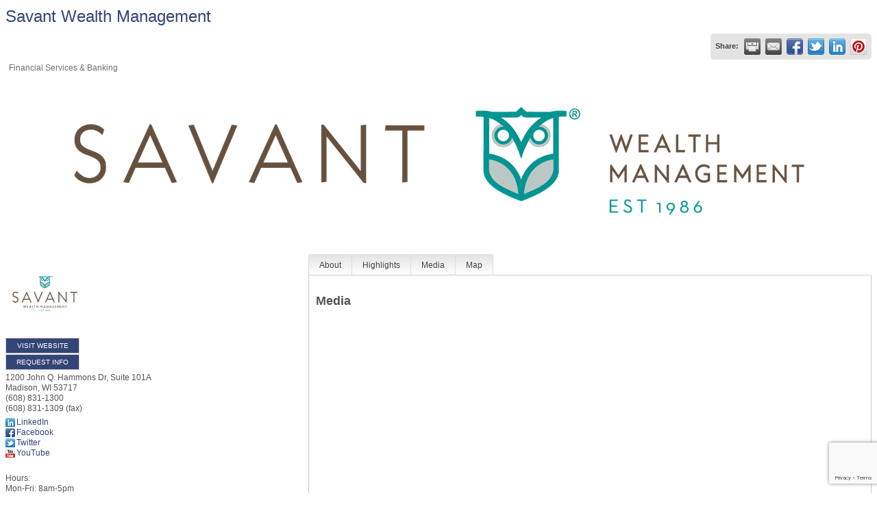

--- FILE ---
content_type: text/html; charset=utf-8
request_url: http://member.greatermadisonchamber.com/list/member/savant-wealth-management-9624
body_size: 8225
content:

<!DOCTYPE html>
<html>
<!--
Request for http://greatermadisonchamber.com/business-directory/member-page/?fetch=cm failed at 4:42 PM 1/22/2026
ERROR: 301 Moved Permanently
Request Headers:
  x-localrequest=1
  User-Agent=Mozilla/5.0 (Windows NT 10.0; Win64; x64) AppleWebKit/537.36 (KHTML, like Gecko) Chrome/107.0.0.0 Safari/537.36
-->
<head>
<!-- start injected HTML (CCID=1220) -->
<!-- page template: http://greatermadisonchamber.com/business-directory/member-page/?fetch=cm -->
<title>Savant Wealth Management | Financial Services & Banking</title>
<base href="http://greatermadisonchamber.com/" />
<meta name="keywords" content="investment wealth transfer financial estate planning trust retirement tax services consulting accounting finance finances 401k 401(k) Asset Management Benefits Business Group Benefits net worth Profit Sharing invest investing evidence markets taxes RIA firm family office service payroll assets preparation advisor fee-only" />
<meta name="description" content="Savant Wealth Management | Financial Services &amp; Banking" />
<link href="https://member.greatermadisonchamber.com/integration/customerdefinedcss?_=O3IC8A2" rel="stylesheet" type="text/css" />
<!-- link for rss not inserted -->
<link rel="canonical" href="https://members.madisonbiz.com/list/member/savant-wealth-management-9624" />
<!-- end injected HTML -->

    <script type="text/javascript" src="https://code.jquery.com/jquery-3.7.1.min.js"></script>
    <script type="text/javascript" src="https://code.jquery.com/ui/1.13.2/jquery-ui.min.js"></script>
    <script type="text/javascript" src="https://ajax.aspnetcdn.com/ajax/globalize/0.1.1/globalize.min.js"></script>
    <script type="text/javascript" src="https://ajax.aspnetcdn.com/ajax/globalize/0.1.1/cultures/globalize.culture.en-US.js"></script>
    <script type="text/javascript">
        var MNI = MNI || {};
        MNI.CurrentCulture = 'en-US';
        MNI.CultureDateFormat = 'M/d/yyyy';
        MNI.BaseUrl = 'https://member.greatermadisonchamber.com';
        MNI.jQuery = jQuery.noConflict(true);
        MNI.Page = {
            Domain: 'member.greatermadisonchamber.com',
            Context: 299,
            Category: null,
            Member: 9624,
            MemberPagePopup: false
        };
    </script>


    <script src="https://www.google.com/recaptcha/enterprise.js?render=6LfI_T8rAAAAAMkWHrLP_GfSf3tLy9tKa839wcWa" async defer></script>
    <script>

        const SITE_KEY = '6LfI_T8rAAAAAMkWHrLP_GfSf3tLy9tKa839wcWa';

        // Repeatedly check if grecaptcha has been loaded, and call the callback once it's available
        function waitForGrecaptcha(callback, retries = 10, interval = 1000) {
            if (typeof grecaptcha !== 'undefined' && grecaptcha.enterprise.execute) {
                callback();
            } else if (retries > 0) { 
                setTimeout(() => {
                    waitForGrecaptcha(callback, retries - 1, interval);
                }, interval);
            } else {
                console.error("grecaptcha is not available after multiple attempts");
            }
        }

        // Generates a reCAPTCHA v3 token using grecaptcha.enterprise and injects it into the given form.
        // If the token input doesn't exist, it creates one. Then it executes the callback with the token.
        function setReCaptchaToken(formElement, callback, action = 'submit') {
            grecaptcha.enterprise.ready(function () {
                grecaptcha.enterprise.execute(SITE_KEY, { action: action }).then(function (token) {

                    MNI.jQuery(function ($) {
                        let input = $(formElement).find("input[name='g-recaptcha-v3']");

                        if (input.length === 0) {
                            input = $('<input>', {
                                type: 'hidden',
                                name: 'g-recaptcha-v3',
                                value: token
                            });
                            $(formElement).append(input);
                        }
                        else
                            $(input).val(token);

                        if (typeof callback === 'function') callback(token);
                    })

                });
            });
        }

    </script>




<script src="https://member.greatermadisonchamber.com/Content/bundles/MNI?v=34V3-w6z5bLW9Yl7pjO3C5tja0TdKeHFrpRQ0eCPbz81"></script>
    <link rel="stylesheet" href="https://code.jquery.com/ui/1.13.2/themes/base/jquery-ui.css" type="text/css" media="all" />

        <script type="text/javascript" src="https://ajax.googleapis.com/ajax/libs/swfobject/2.1/swfobject.js"></script>
    <script type="text/javascript">
        MNI.Page.MemberFilter = 'list';
        MNI.jQuery(function ($) {
            MNI.Plugins.Tabs.Init('#mn-member-tab-content-container');
            MNI.Plugins.Tabs.InitExternal('#mn-content a.externalTab');

            $('#mn-directory-contactmember').click(function() {
                $('#mn-directory-contactform').submit();
            });

            $('.mn-directory-contactrep').click(function() {
                var id = $(this).attr('repid')
                $('#contactform-repid').val(id);
                $('#mn-directory-contactform').submit();
            });


            $('#mn-member-tab-content-container #media').one('mn-tab-active', function () {
                $('#mn-gallery').mediaSlider({
                    slideshow: false,
                    delay: window['MNI_Member_Gallery_Delay'],
                    rate: window['MNI_Member_Gallery_Rate']
                });
            });

            

            function loadMapsJS() {
                try {
                    var gmScriptElement = document.createElement("script");
                    gmScriptElement.type = "application/javascript";
                    gmScriptElement.src = "https://maps.googleapis.com/maps/api/js?v=3&key=AIzaSyAACLyaFddZFsbbsMCsSY4lq7g6N4ycArE";
                    document.body.appendChild(gmScriptElement);

                    var mniScriptElement = document.createElement("script");
                    mniScriptElement.type = "application/javascript";
                    mniScriptElement.src = "https://member.greatermadisonchamber.com/Content/Script/MNI.MemberMap.js";
                    document.body.appendChild(mniScriptElement);
                } catch (err) {
                }
            }

            function runMapInit() {
                MNIMemberMap.AutoComplete.Init('#mn-search-keyword :input', { path: '/list/find' });
                MNIMemberMap.Map.Init(9624, {
                    mapSelector: '#mn-maps-container',
                    listSelector: '#mn-maps-list ul',
                    resultSelector: '#mn-maps-result',
                    submitSelector: '#mn-search-submit :button',
                    radiusSelector: '#mn-search-radius :input'
                });
            }

            function initMapASAP() {
                MNI.jQuery('.MNIdynamicMapControls').show();
                var checkIters = 0;
                var mapObjectExist = setInterval(function () {
                    if ((MNIMemberMap !== "undefined") && (typeof google !== "undefined")) {
                        clearInterval(mapObjectExist);
                        runMapInit();
                    } else {
                        checkIters++;
                        if (checkIters > 100) {
                            clearInterval(mapObjectExist);
                        }
                    }
                }, 100);
            }

            var mapLoaded = false;
            function initMapTab() {
                if (!mapLoaded) {
                                        
                                            var embedMapHtml = "<iframe frameborder='0' style='border:0' width='100%' height='100%' src = 'https://www.google.com/maps/embed/v1/place?key=AIzaSyAACLyaFddZFsbbsMCsSY4lq7g6N4ycArE&q=1200+John+Q.+Hammons+Dr,+Suite+101A+Madison+WI+53717'></iframe >";
                                            MNI.jQuery("#mn-maps-container").append(embedMapHtml);
                                        

                }
                mapLoaded = true;
            }

            MNI.jQuery('.MNIdynamicMapControls').hide();
            
                
                    $("#mn-tab-map").click(function () { MNI.jQuery('#mn-member-tab-content-container #map').one('mn-tab-active', initMapTab()); });
                


            var tabContainer = '#mn-member-tab-content-container';

            // Set the active tab to the URL hash, if one is present.
            var activeTab = $(window.location.hash, tabContainer);

                
                if (window.location.hash == "#map") {
                    MNI.jQuery('#mn-member-tab-content-container #map').one('mn-tab-active', initMapTab());
                }
                
            if (!activeTab.length)
                activeTab = $('.mn-tabs-content .mn-active', tabContainer);

            activeTab.eq(0).trigger('mn-tab-active');
            
        });
    </script>


<meta property='og:url' content='https://member.greatermadisonchamber.com/list/member/savant-wealth-management-9624' />
<meta property='og:title' content='Savant Wealth Management' />
<meta property='og:description' content='Savant Wealth Management is an independent, fee-only wealth management firm providing comprehensive financial advice and services to individuals, families, and businesses across the nation.' />
<meta property='og:image' content='https://chambermaster.blob.core.windows.net/images/customers/1220/members/9624/logos/MEMBER_LOGO/Savant_Logo_(R)_Stack-WM-1986-CS.png' />


</head>
<body>
    <div id="mn-content" class="mn-content">
                   







    <div id="fb-root"></div>
    <script>(function(d, s, id) {
        var js, fjs = d.getElementsByTagName(s)[0];
        if (d.getElementById(id)) return;
        js = d.createElement(s); js.id = id;
        js.src = "//connect.facebook.net/en_US/all.js#xfbml=1";
        fjs.parentNode.insertBefore(js, fjs);
    }(document, 'script', 'facebook-jssdk'));</script>

<div id="mn-member-results-member" itemscope="itemscope" itemtype="http://schema.org/LocalBusiness" class="mn-module-content">
    <div id="mn-resultscontainer">
        
                <div id="mn-pagetitle" class="mn-member-title">
            <h1 itemprop="name">Savant Wealth Management</h1>
        </div>
        


<div class="mn-banner mn-banner-premier"><div id="mn-banner"><noscript><iframe src="https://member.greatermadisonchamber.com/sponsors/adsframe?context=299&amp;memid=9624&amp;maxWidth=480&amp;maxHeight=60&amp;max=1&amp;rotate=False" width="480" height="60" scrolling="no" frameborder="0" allowtransparency="true" marginwidth="0" marginheight="0"></iframe></noscript></div></div>
<script type="text/javascript">
    var _mnisq=_mnisq||[];
    _mnisq.push(["domain","member.greatermadisonchamber.com"],["context",299],["member",9624],["max",5],["rotate",1],["maxWidth",480],["maxHeight",60],["create","mn-banner"]);
    (function(b,d,a,c){b.getElementById(d)||(c=b.getElementsByTagName(a)[0],a=b.createElement(a),a.type="text/javascript",a.async=!0,a.src="https://member.greatermadisonchamber.com/Content/Script/Ads.min.js",c.parentNode.insertBefore(a,c))})(document,"mni-ads-script","script");
</script>
                    <div class="mn-actions mn-actions-share">
                <ul class="mn-share mn-details-share">
                    <li class="mn-sharelabel">Share:</li>
                    <li class="mn-shareprint"><a href="https://member.greatermadisonchamber.com/list/member/savant-wealth-management-9624?rendermode=print" title="Print this page" rel="nofollow" onclick="return!MNI.Window.Print(this)" target="_blank">&nbsp;</a></li>
                    <li class="mn-shareemail"><a href="javascript:MNI.Dialog.ContactFriend('member',9624)" title="Share by Email">&nbsp;</a></li>
                    <li class="mn-sharefacebook"><a href="https://www.facebook.com/sharer.php?u=https%3a%2f%2fmember.greatermadisonchamber.com%2flist%2fmember%2fsavant-wealth-management-9624&amp;p[title]=Savant+Wealth+Management" title="Share on Facebook">&nbsp;</a></li>
                    <li class="mn-sharetwitter"><a href="https://www.twitter.com/share?url=https://member.greatermadisonchamber.com/list/member/savant-wealth-management-9624&amp;text=Savant+Wealth+Management" title="Share on Twitter">&nbsp;</a></li>
                    <li class="mn-sharelinkedin"><a href="https://www.linkedin.com/shareArticle?mini=true&amp;url=https%3a%2f%2fmember.greatermadisonchamber.com%2flist%2fmember%2fsavant-wealth-management-9624&amp;title=Savant+Wealth+Management" title="Share on LinkedIn">&nbsp;</a></li>
                        <li class="mn-sharepinterest"><a href="https://pinterest.com/pin/create/button/?url=https%3a%2f%2fmember.greatermadisonchamber.com%2flist%2fmember%2fsavant-wealth-management-9624&amp;media=https%3a%2f%2fchambermaster.blob.core.windows.net%2fimages%2fcustomers%2f1220%2fmembers%2f9624%2flogos%2fMEMBER_LOGO%2fSavant_Logo_(R)_Stack-WM-1986-CS.png&amp;description=Savant+Wealth+Management+is+an+independent%2c+fee-only+wealth+management+firm+providing+comprehensive+financial+advice+and+services+to+individuals%2c+families%2c+and+businesses+across+the+nation.+We+are+committed+to+helping+our+clients+pursue+peace+of+mind+through+the+collective+insight%2c+wisdom%2c+and+perspective+that+we+offer.+That%e2%80%99s+Wise+Counsel+by+your+side." title="Share on Pinterest">&nbsp;</a></li>
                </ul>
            </div>
                <div id="mn-member-facebooklike" class="fb-like" data-href="https://www.facebook.com/SavantWealthManagement" data-send="false" data-layout="button_count" data-width="130" data-show-faces="false" data-action="recommend"></div>
        <div class="mn-member-cat-container">
            <ul class="mn-member-cats">
                <li>Financial Services &amp; Banking</li>
            </ul>
        </div>
        <div class="mn-clear"></div>
            <div class="mn-member-headerimage">
                <img src="https://chambermaster.blob.core.windows.net/images/customers/1220/members/9624/logos/MEMBER_PAGE_HEADER/Savant_Logo_(R)_WM-1986-CS_(2).png" alt="" />
            </div>
        <div class="mn-member-details">
            <div class="mn-member-sidebar">
                <div id="mn-member-general" class="mn-section">
                    <div class="mn-section-content">
						<div class="mn-member-logo">
							<a href="http://www.savantwealth.com" onclick="MNI.Hit.MemberWebsite(9624)" target="_blank"><img src="https://chambermaster.blob.core.windows.net/images/customers/1220/members/9624/logos/MEMBER_LOGO/Savant_Logo_(R)_Stack-WM-1986-CS.png" alt="Savant Wealth Management" itemprop="image"/></a> 
						</div>
                        <div class="mn-memberinfo-block-actions">
                            <ul>
                                <li id="mn-memberinfo-block-website"><a itemprop="url" href="http://www.savantwealth.com" class="mn-print-url" onclick="MNI.Hit.MemberWebsite(9624)" title="Visit the website of Savant Wealth Management" target="_blank">Visit Website</a></li>
                                                                                                                        <li id="mn-memberinfo-block-requestinfo"><a id="mn-directory-contactmember" href="javascript:void(0)">Request Info</a></li>
                                                                                    </ul>
                        </div>
						<div itemprop="address" itemscope="itemscope" itemtype="http://schema.org/PostalAddress" class="mn-member-basicinfo">
							<div itemprop="streetAddress" class="mn-address1">1200 John Q. Hammons Dr, Suite 101A</div>
<div itemprop="citystatezip" class="mn-citystatezip"><span itemprop="addressLocality" class="mn-cityspan">Madison</span><span class="mn-commaspan">, </span><span itemprop="addressRegion" class="mn-stspan">WI</span> <span itemprop="postalCode" class="mn-zipspan">53717</span></div>

							<div itemprop="telephone" class="mn-member-phone1">(608) 831-1300</div>
							<div itemprop="telephone" class="mn-member-phone2"></div>
                            <div itemprop="faxNumber" class="mn-member-fax">(608) 831-1309 (fax)</div>
                            						</div>
                        <div id="mn-memberinfo-block-socialnetworks">
                            <ul>
                                <li class="mn-social-linkedin"><a href="https://www.linkedin.com/company/savant-wealth-management " class="mn-print-url" target="_blank" title="Visit Savant Wealth Management at LinkedIn">LinkedIn</a></li>
                                <li class="mn-social-facebook"><a href="https://www.facebook.com/SavantWealthManagement" class="mn-print-url" target="_blank" title="Visit Savant Wealth Management at Facebook">Facebook</a></li>
                                <li class="mn-social-twitter"><a href="https://twitter.com/savantwealth" class="mn-print-url" target="_blank" title="Visit Savant Wealth Management at Twitter">Twitter</a></li>
                                <li class="mn-social-youtube"><a href="https://www.youtube.com/user/SavantVideos" class="mn-print-url" target="_blank" title="Visit Savant Wealth Management at YouTube">YouTube</a></li>
                            </ul>
                        </div>
                                            <div id="mn-memberinfo-block-hours">
                            <div class="mn-hours-title">Hours:</div>
                            <div>
                                Mon-Fri: 8am-5pm
                            </div>
                        </div>
                    </div>
                </div>
                <div id="mn-member-about-teaser" class="mn-section">
                    <div class="mn-section-head">
                        <h2>About Us</h2>
                    </div>
                    <div class="mn-section-content">
                        <div itemprop="description" id="mn-about-teasertext">
                            Savant Wealth Management is an independent, fee-only wealth management firm providing comprehensive financial advice and services to individuals, families, and businesses across the nation. We are<span class="mn-read-more">&hellip;</span> <a href="https://member.greatermadisonchamber.com/list/member/savant-wealth-management-9624#about" rel="nofollow" class="externalTab mn-read-more">read more</a>
                        </div>
                    </div>
                </div>
            </div>
            <div id="mn-member-tab-content-container" class="">
                <div id="mn-member-tabnav">
                    <ul class="mn-tabs">
                        <li id="mn-tab-about"><a href="https://member.greatermadisonchamber.com/list/member/savant-wealth-management-9624#about" rel="nofollow" class="">About</a></li>
                                            <li id="mn-tab-highlights"><a href="https://member.greatermadisonchamber.com/list/member/savant-wealth-management-9624#highlights" rel="nofollow" class="">Highlights</a></li>
                                            <li id="mn-tab-media"><a href="https://member.greatermadisonchamber.com/list/member/savant-wealth-management-9624#media" rel="nofollow" class="mn-active">Media</a></li>
                                                                                                        <li id="mn-tab-map"><a href="https://member.greatermadisonchamber.com/list/member/savant-wealth-management-9624#map" rel="nofollow" class="">Map</a></li>
                    </ul>
                </div>
                <div class="mn-member-content">
                    <ul class="mn-tabs-content">
                        <li id="about" class="">
                            <div id="mn-member-aboutus" class="mn-section">
                                <div class="mn-section-head">
                                    <h2>About</h2>
                                </div>
                                <div class="mn-section-content">
                                    <p>
                                        Savant Wealth Management is an independent, fee-only wealth management firm providing comprehensive financial advice and services to individuals, families, and businesses across the nation. We are committed to helping our clients pursue peace of mind through the collective insight, wisdom, and perspective that we offer. That’s Wise Counsel by your side.
                                    </p>
                                </div>
                            </div>
                            <div class="mn-clear"></div>
                        </li>
                                            <li id="highlights" class="">
                            <div id="mn-member-highlights" class="mn-section">
                                <div class="mn-section-head">
                                    <h2>Highlights</h2>
                                    <div class="mn-clear"></div>
                                </div>
                                <div class="mn-section-content">
                                    <ul class="mn-print-url">
<li><a target='_blank' href='https://savantwealth.com/financial-planning/'>Financial Planning</a></li><li><a target='_blank' href='https://savantwealth.com/our-firm/'>Over 30 Years in Business</a></li><li><a target='_blank' href='https://savantwealth.com/investment-management/ '>Investment Management</a></li><li><a target='_blank' href='https://savantwealth.com/comprehensive-wealth-management/'>Comprehensive Wealth Management</a></li><li><a target='_blank' href='https://savantwealth.com/upcoming-live-webinars/'>Upcoming Webinars</a></li>                                    </ul>
                                </div>
                            </div>
                            <div class="mn-clear"></div>
                        </li>
                                            <li id="media" class="mn-active">
                            <div id="mn-member-media" class="mn-section">
                                <div class="mn-section-head">
                                    <h2>Media</h2>
                                </div>
                                <div class="mn-section-content">
                                    <div id="mn-gallery" class="mn-gallery">
                                            <span><div style="position: relative"><iframe src="https://i2.ytimg.com/vi/Vjo-RMdL3eY/default.jpg" frameborder="0" scrolling="no" allowfullscreen></iframe><a href="http://www.youtube.com/v/Vjo-RMdL3eY?fs=1&amp;amp;hl=en_US&amp;amp;rel=0" style="position:absolute; top:0; left:0; display:inline-block; width:500px; height:500px; z-index:5;"></a></div></span>
                                                                            </div>
                                </div>
                            </div>
                            <div class="mn-clear"></div>
                        </li>
                                                                                                        <li id="map" class="">
                                                    <div id="mn-member-map" class="mn-section">
                                <div class="mn-section-content">
                                        <div id="mn-search-keyword" class="mn-form-row MNIdynamicMapControls">
                                            <label>
                                                <span class="mn-form-name mn-whats-nearby">What's Nearby?</span>
                                                <span class="mn-form-field"><input class="mn-form-text mn-placeholder" name="q" title="Search" type="text" value="" /></span>
                                            </label>
                                        </div>
                                        <div id="mn-search-radius" class="mn-form-row MNIdynamicMapControls">
                                            <label>
                                                <span class="mn-form-name">Distance:</span>
                                                <span class="mn-form-field"><select id="radius" name="radius"><option value="5">5</option>
<option value="10">10</option>
<option value="15">15</option>
<option value="20">20</option>
<option value="25">25</option>
<option value="50">50</option>
</select></span>
                                                <span class="mn-form-units"><abbr title="miles">mi.</abbr></span>
                                            </label>
                                        </div>
                                        <div id="mn-search-submit" class="mn-actions MNIdynamicMapControls">
                                            <ul>
                                                <li class="mn-action-search"><input type="button" class="mn-button" title="Search" value="Search" /></li>
                                            </ul>
                                        </div>
                                        <div id="mn-maps-container"></div>
                                        <noscript>
                                            <div id="mn-maps-static">
                                                <img src="https://maps.googleapis.com/maps/api/staticmap?key=AIzaSyAACLyaFddZFsbbsMCsSY4lq7g6N4ycArE&amp;center=43.0827643,-89.5248616&amp;zoom=13&amp;size=485x400&amp;markers=icon:https://member.greatermadisonchamber.com/Content/Images/map/greenpin.png%7C43.0827643,-89.5248616" alt="Map" />
                                            </div>
                                        </noscript>
                                        <div id="mn-maps-result"></div>
                                        <div id="mn-maps-list">
                                            <ul></ul>
                                            <div class="mn-clear"></div>
                                        </div>
                                </div>
                            </div>
                            <div class="mn-clear"></div>
                        </li>
                    </ul>
                </div>
            </div>
        </div>
        <div class="mn-clear"></div>
        <form id="mn-directory-contactform" action="https://member.greatermadisonchamber.com/inforeq/contactmembers" method="post" target="_blank" style="display:none">
            <input type="hidden" name="targets" value="9624" />
            <input type="hidden" name="command" value="addSingleMember" />
            <input id="contactform-repid" type="hidden" name="repid" value="" />
        </form>
    </div>
</div>

        <div class="mn-clear"></div>
    </div>

</body>
</html>




--- FILE ---
content_type: text/html; charset=utf-8
request_url: https://www.google.com/recaptcha/enterprise/anchor?ar=1&k=6LfI_T8rAAAAAMkWHrLP_GfSf3tLy9tKa839wcWa&co=aHR0cDovL21lbWJlci5ncmVhdGVybWFkaXNvbmNoYW1iZXIuY29tOjgw&hl=en&v=PoyoqOPhxBO7pBk68S4YbpHZ&size=invisible&anchor-ms=20000&execute-ms=30000&cb=l9zst8l00l6w
body_size: 48769
content:
<!DOCTYPE HTML><html dir="ltr" lang="en"><head><meta http-equiv="Content-Type" content="text/html; charset=UTF-8">
<meta http-equiv="X-UA-Compatible" content="IE=edge">
<title>reCAPTCHA</title>
<style type="text/css">
/* cyrillic-ext */
@font-face {
  font-family: 'Roboto';
  font-style: normal;
  font-weight: 400;
  font-stretch: 100%;
  src: url(//fonts.gstatic.com/s/roboto/v48/KFO7CnqEu92Fr1ME7kSn66aGLdTylUAMa3GUBHMdazTgWw.woff2) format('woff2');
  unicode-range: U+0460-052F, U+1C80-1C8A, U+20B4, U+2DE0-2DFF, U+A640-A69F, U+FE2E-FE2F;
}
/* cyrillic */
@font-face {
  font-family: 'Roboto';
  font-style: normal;
  font-weight: 400;
  font-stretch: 100%;
  src: url(//fonts.gstatic.com/s/roboto/v48/KFO7CnqEu92Fr1ME7kSn66aGLdTylUAMa3iUBHMdazTgWw.woff2) format('woff2');
  unicode-range: U+0301, U+0400-045F, U+0490-0491, U+04B0-04B1, U+2116;
}
/* greek-ext */
@font-face {
  font-family: 'Roboto';
  font-style: normal;
  font-weight: 400;
  font-stretch: 100%;
  src: url(//fonts.gstatic.com/s/roboto/v48/KFO7CnqEu92Fr1ME7kSn66aGLdTylUAMa3CUBHMdazTgWw.woff2) format('woff2');
  unicode-range: U+1F00-1FFF;
}
/* greek */
@font-face {
  font-family: 'Roboto';
  font-style: normal;
  font-weight: 400;
  font-stretch: 100%;
  src: url(//fonts.gstatic.com/s/roboto/v48/KFO7CnqEu92Fr1ME7kSn66aGLdTylUAMa3-UBHMdazTgWw.woff2) format('woff2');
  unicode-range: U+0370-0377, U+037A-037F, U+0384-038A, U+038C, U+038E-03A1, U+03A3-03FF;
}
/* math */
@font-face {
  font-family: 'Roboto';
  font-style: normal;
  font-weight: 400;
  font-stretch: 100%;
  src: url(//fonts.gstatic.com/s/roboto/v48/KFO7CnqEu92Fr1ME7kSn66aGLdTylUAMawCUBHMdazTgWw.woff2) format('woff2');
  unicode-range: U+0302-0303, U+0305, U+0307-0308, U+0310, U+0312, U+0315, U+031A, U+0326-0327, U+032C, U+032F-0330, U+0332-0333, U+0338, U+033A, U+0346, U+034D, U+0391-03A1, U+03A3-03A9, U+03B1-03C9, U+03D1, U+03D5-03D6, U+03F0-03F1, U+03F4-03F5, U+2016-2017, U+2034-2038, U+203C, U+2040, U+2043, U+2047, U+2050, U+2057, U+205F, U+2070-2071, U+2074-208E, U+2090-209C, U+20D0-20DC, U+20E1, U+20E5-20EF, U+2100-2112, U+2114-2115, U+2117-2121, U+2123-214F, U+2190, U+2192, U+2194-21AE, U+21B0-21E5, U+21F1-21F2, U+21F4-2211, U+2213-2214, U+2216-22FF, U+2308-230B, U+2310, U+2319, U+231C-2321, U+2336-237A, U+237C, U+2395, U+239B-23B7, U+23D0, U+23DC-23E1, U+2474-2475, U+25AF, U+25B3, U+25B7, U+25BD, U+25C1, U+25CA, U+25CC, U+25FB, U+266D-266F, U+27C0-27FF, U+2900-2AFF, U+2B0E-2B11, U+2B30-2B4C, U+2BFE, U+3030, U+FF5B, U+FF5D, U+1D400-1D7FF, U+1EE00-1EEFF;
}
/* symbols */
@font-face {
  font-family: 'Roboto';
  font-style: normal;
  font-weight: 400;
  font-stretch: 100%;
  src: url(//fonts.gstatic.com/s/roboto/v48/KFO7CnqEu92Fr1ME7kSn66aGLdTylUAMaxKUBHMdazTgWw.woff2) format('woff2');
  unicode-range: U+0001-000C, U+000E-001F, U+007F-009F, U+20DD-20E0, U+20E2-20E4, U+2150-218F, U+2190, U+2192, U+2194-2199, U+21AF, U+21E6-21F0, U+21F3, U+2218-2219, U+2299, U+22C4-22C6, U+2300-243F, U+2440-244A, U+2460-24FF, U+25A0-27BF, U+2800-28FF, U+2921-2922, U+2981, U+29BF, U+29EB, U+2B00-2BFF, U+4DC0-4DFF, U+FFF9-FFFB, U+10140-1018E, U+10190-1019C, U+101A0, U+101D0-101FD, U+102E0-102FB, U+10E60-10E7E, U+1D2C0-1D2D3, U+1D2E0-1D37F, U+1F000-1F0FF, U+1F100-1F1AD, U+1F1E6-1F1FF, U+1F30D-1F30F, U+1F315, U+1F31C, U+1F31E, U+1F320-1F32C, U+1F336, U+1F378, U+1F37D, U+1F382, U+1F393-1F39F, U+1F3A7-1F3A8, U+1F3AC-1F3AF, U+1F3C2, U+1F3C4-1F3C6, U+1F3CA-1F3CE, U+1F3D4-1F3E0, U+1F3ED, U+1F3F1-1F3F3, U+1F3F5-1F3F7, U+1F408, U+1F415, U+1F41F, U+1F426, U+1F43F, U+1F441-1F442, U+1F444, U+1F446-1F449, U+1F44C-1F44E, U+1F453, U+1F46A, U+1F47D, U+1F4A3, U+1F4B0, U+1F4B3, U+1F4B9, U+1F4BB, U+1F4BF, U+1F4C8-1F4CB, U+1F4D6, U+1F4DA, U+1F4DF, U+1F4E3-1F4E6, U+1F4EA-1F4ED, U+1F4F7, U+1F4F9-1F4FB, U+1F4FD-1F4FE, U+1F503, U+1F507-1F50B, U+1F50D, U+1F512-1F513, U+1F53E-1F54A, U+1F54F-1F5FA, U+1F610, U+1F650-1F67F, U+1F687, U+1F68D, U+1F691, U+1F694, U+1F698, U+1F6AD, U+1F6B2, U+1F6B9-1F6BA, U+1F6BC, U+1F6C6-1F6CF, U+1F6D3-1F6D7, U+1F6E0-1F6EA, U+1F6F0-1F6F3, U+1F6F7-1F6FC, U+1F700-1F7FF, U+1F800-1F80B, U+1F810-1F847, U+1F850-1F859, U+1F860-1F887, U+1F890-1F8AD, U+1F8B0-1F8BB, U+1F8C0-1F8C1, U+1F900-1F90B, U+1F93B, U+1F946, U+1F984, U+1F996, U+1F9E9, U+1FA00-1FA6F, U+1FA70-1FA7C, U+1FA80-1FA89, U+1FA8F-1FAC6, U+1FACE-1FADC, U+1FADF-1FAE9, U+1FAF0-1FAF8, U+1FB00-1FBFF;
}
/* vietnamese */
@font-face {
  font-family: 'Roboto';
  font-style: normal;
  font-weight: 400;
  font-stretch: 100%;
  src: url(//fonts.gstatic.com/s/roboto/v48/KFO7CnqEu92Fr1ME7kSn66aGLdTylUAMa3OUBHMdazTgWw.woff2) format('woff2');
  unicode-range: U+0102-0103, U+0110-0111, U+0128-0129, U+0168-0169, U+01A0-01A1, U+01AF-01B0, U+0300-0301, U+0303-0304, U+0308-0309, U+0323, U+0329, U+1EA0-1EF9, U+20AB;
}
/* latin-ext */
@font-face {
  font-family: 'Roboto';
  font-style: normal;
  font-weight: 400;
  font-stretch: 100%;
  src: url(//fonts.gstatic.com/s/roboto/v48/KFO7CnqEu92Fr1ME7kSn66aGLdTylUAMa3KUBHMdazTgWw.woff2) format('woff2');
  unicode-range: U+0100-02BA, U+02BD-02C5, U+02C7-02CC, U+02CE-02D7, U+02DD-02FF, U+0304, U+0308, U+0329, U+1D00-1DBF, U+1E00-1E9F, U+1EF2-1EFF, U+2020, U+20A0-20AB, U+20AD-20C0, U+2113, U+2C60-2C7F, U+A720-A7FF;
}
/* latin */
@font-face {
  font-family: 'Roboto';
  font-style: normal;
  font-weight: 400;
  font-stretch: 100%;
  src: url(//fonts.gstatic.com/s/roboto/v48/KFO7CnqEu92Fr1ME7kSn66aGLdTylUAMa3yUBHMdazQ.woff2) format('woff2');
  unicode-range: U+0000-00FF, U+0131, U+0152-0153, U+02BB-02BC, U+02C6, U+02DA, U+02DC, U+0304, U+0308, U+0329, U+2000-206F, U+20AC, U+2122, U+2191, U+2193, U+2212, U+2215, U+FEFF, U+FFFD;
}
/* cyrillic-ext */
@font-face {
  font-family: 'Roboto';
  font-style: normal;
  font-weight: 500;
  font-stretch: 100%;
  src: url(//fonts.gstatic.com/s/roboto/v48/KFO7CnqEu92Fr1ME7kSn66aGLdTylUAMa3GUBHMdazTgWw.woff2) format('woff2');
  unicode-range: U+0460-052F, U+1C80-1C8A, U+20B4, U+2DE0-2DFF, U+A640-A69F, U+FE2E-FE2F;
}
/* cyrillic */
@font-face {
  font-family: 'Roboto';
  font-style: normal;
  font-weight: 500;
  font-stretch: 100%;
  src: url(//fonts.gstatic.com/s/roboto/v48/KFO7CnqEu92Fr1ME7kSn66aGLdTylUAMa3iUBHMdazTgWw.woff2) format('woff2');
  unicode-range: U+0301, U+0400-045F, U+0490-0491, U+04B0-04B1, U+2116;
}
/* greek-ext */
@font-face {
  font-family: 'Roboto';
  font-style: normal;
  font-weight: 500;
  font-stretch: 100%;
  src: url(//fonts.gstatic.com/s/roboto/v48/KFO7CnqEu92Fr1ME7kSn66aGLdTylUAMa3CUBHMdazTgWw.woff2) format('woff2');
  unicode-range: U+1F00-1FFF;
}
/* greek */
@font-face {
  font-family: 'Roboto';
  font-style: normal;
  font-weight: 500;
  font-stretch: 100%;
  src: url(//fonts.gstatic.com/s/roboto/v48/KFO7CnqEu92Fr1ME7kSn66aGLdTylUAMa3-UBHMdazTgWw.woff2) format('woff2');
  unicode-range: U+0370-0377, U+037A-037F, U+0384-038A, U+038C, U+038E-03A1, U+03A3-03FF;
}
/* math */
@font-face {
  font-family: 'Roboto';
  font-style: normal;
  font-weight: 500;
  font-stretch: 100%;
  src: url(//fonts.gstatic.com/s/roboto/v48/KFO7CnqEu92Fr1ME7kSn66aGLdTylUAMawCUBHMdazTgWw.woff2) format('woff2');
  unicode-range: U+0302-0303, U+0305, U+0307-0308, U+0310, U+0312, U+0315, U+031A, U+0326-0327, U+032C, U+032F-0330, U+0332-0333, U+0338, U+033A, U+0346, U+034D, U+0391-03A1, U+03A3-03A9, U+03B1-03C9, U+03D1, U+03D5-03D6, U+03F0-03F1, U+03F4-03F5, U+2016-2017, U+2034-2038, U+203C, U+2040, U+2043, U+2047, U+2050, U+2057, U+205F, U+2070-2071, U+2074-208E, U+2090-209C, U+20D0-20DC, U+20E1, U+20E5-20EF, U+2100-2112, U+2114-2115, U+2117-2121, U+2123-214F, U+2190, U+2192, U+2194-21AE, U+21B0-21E5, U+21F1-21F2, U+21F4-2211, U+2213-2214, U+2216-22FF, U+2308-230B, U+2310, U+2319, U+231C-2321, U+2336-237A, U+237C, U+2395, U+239B-23B7, U+23D0, U+23DC-23E1, U+2474-2475, U+25AF, U+25B3, U+25B7, U+25BD, U+25C1, U+25CA, U+25CC, U+25FB, U+266D-266F, U+27C0-27FF, U+2900-2AFF, U+2B0E-2B11, U+2B30-2B4C, U+2BFE, U+3030, U+FF5B, U+FF5D, U+1D400-1D7FF, U+1EE00-1EEFF;
}
/* symbols */
@font-face {
  font-family: 'Roboto';
  font-style: normal;
  font-weight: 500;
  font-stretch: 100%;
  src: url(//fonts.gstatic.com/s/roboto/v48/KFO7CnqEu92Fr1ME7kSn66aGLdTylUAMaxKUBHMdazTgWw.woff2) format('woff2');
  unicode-range: U+0001-000C, U+000E-001F, U+007F-009F, U+20DD-20E0, U+20E2-20E4, U+2150-218F, U+2190, U+2192, U+2194-2199, U+21AF, U+21E6-21F0, U+21F3, U+2218-2219, U+2299, U+22C4-22C6, U+2300-243F, U+2440-244A, U+2460-24FF, U+25A0-27BF, U+2800-28FF, U+2921-2922, U+2981, U+29BF, U+29EB, U+2B00-2BFF, U+4DC0-4DFF, U+FFF9-FFFB, U+10140-1018E, U+10190-1019C, U+101A0, U+101D0-101FD, U+102E0-102FB, U+10E60-10E7E, U+1D2C0-1D2D3, U+1D2E0-1D37F, U+1F000-1F0FF, U+1F100-1F1AD, U+1F1E6-1F1FF, U+1F30D-1F30F, U+1F315, U+1F31C, U+1F31E, U+1F320-1F32C, U+1F336, U+1F378, U+1F37D, U+1F382, U+1F393-1F39F, U+1F3A7-1F3A8, U+1F3AC-1F3AF, U+1F3C2, U+1F3C4-1F3C6, U+1F3CA-1F3CE, U+1F3D4-1F3E0, U+1F3ED, U+1F3F1-1F3F3, U+1F3F5-1F3F7, U+1F408, U+1F415, U+1F41F, U+1F426, U+1F43F, U+1F441-1F442, U+1F444, U+1F446-1F449, U+1F44C-1F44E, U+1F453, U+1F46A, U+1F47D, U+1F4A3, U+1F4B0, U+1F4B3, U+1F4B9, U+1F4BB, U+1F4BF, U+1F4C8-1F4CB, U+1F4D6, U+1F4DA, U+1F4DF, U+1F4E3-1F4E6, U+1F4EA-1F4ED, U+1F4F7, U+1F4F9-1F4FB, U+1F4FD-1F4FE, U+1F503, U+1F507-1F50B, U+1F50D, U+1F512-1F513, U+1F53E-1F54A, U+1F54F-1F5FA, U+1F610, U+1F650-1F67F, U+1F687, U+1F68D, U+1F691, U+1F694, U+1F698, U+1F6AD, U+1F6B2, U+1F6B9-1F6BA, U+1F6BC, U+1F6C6-1F6CF, U+1F6D3-1F6D7, U+1F6E0-1F6EA, U+1F6F0-1F6F3, U+1F6F7-1F6FC, U+1F700-1F7FF, U+1F800-1F80B, U+1F810-1F847, U+1F850-1F859, U+1F860-1F887, U+1F890-1F8AD, U+1F8B0-1F8BB, U+1F8C0-1F8C1, U+1F900-1F90B, U+1F93B, U+1F946, U+1F984, U+1F996, U+1F9E9, U+1FA00-1FA6F, U+1FA70-1FA7C, U+1FA80-1FA89, U+1FA8F-1FAC6, U+1FACE-1FADC, U+1FADF-1FAE9, U+1FAF0-1FAF8, U+1FB00-1FBFF;
}
/* vietnamese */
@font-face {
  font-family: 'Roboto';
  font-style: normal;
  font-weight: 500;
  font-stretch: 100%;
  src: url(//fonts.gstatic.com/s/roboto/v48/KFO7CnqEu92Fr1ME7kSn66aGLdTylUAMa3OUBHMdazTgWw.woff2) format('woff2');
  unicode-range: U+0102-0103, U+0110-0111, U+0128-0129, U+0168-0169, U+01A0-01A1, U+01AF-01B0, U+0300-0301, U+0303-0304, U+0308-0309, U+0323, U+0329, U+1EA0-1EF9, U+20AB;
}
/* latin-ext */
@font-face {
  font-family: 'Roboto';
  font-style: normal;
  font-weight: 500;
  font-stretch: 100%;
  src: url(//fonts.gstatic.com/s/roboto/v48/KFO7CnqEu92Fr1ME7kSn66aGLdTylUAMa3KUBHMdazTgWw.woff2) format('woff2');
  unicode-range: U+0100-02BA, U+02BD-02C5, U+02C7-02CC, U+02CE-02D7, U+02DD-02FF, U+0304, U+0308, U+0329, U+1D00-1DBF, U+1E00-1E9F, U+1EF2-1EFF, U+2020, U+20A0-20AB, U+20AD-20C0, U+2113, U+2C60-2C7F, U+A720-A7FF;
}
/* latin */
@font-face {
  font-family: 'Roboto';
  font-style: normal;
  font-weight: 500;
  font-stretch: 100%;
  src: url(//fonts.gstatic.com/s/roboto/v48/KFO7CnqEu92Fr1ME7kSn66aGLdTylUAMa3yUBHMdazQ.woff2) format('woff2');
  unicode-range: U+0000-00FF, U+0131, U+0152-0153, U+02BB-02BC, U+02C6, U+02DA, U+02DC, U+0304, U+0308, U+0329, U+2000-206F, U+20AC, U+2122, U+2191, U+2193, U+2212, U+2215, U+FEFF, U+FFFD;
}
/* cyrillic-ext */
@font-face {
  font-family: 'Roboto';
  font-style: normal;
  font-weight: 900;
  font-stretch: 100%;
  src: url(//fonts.gstatic.com/s/roboto/v48/KFO7CnqEu92Fr1ME7kSn66aGLdTylUAMa3GUBHMdazTgWw.woff2) format('woff2');
  unicode-range: U+0460-052F, U+1C80-1C8A, U+20B4, U+2DE0-2DFF, U+A640-A69F, U+FE2E-FE2F;
}
/* cyrillic */
@font-face {
  font-family: 'Roboto';
  font-style: normal;
  font-weight: 900;
  font-stretch: 100%;
  src: url(//fonts.gstatic.com/s/roboto/v48/KFO7CnqEu92Fr1ME7kSn66aGLdTylUAMa3iUBHMdazTgWw.woff2) format('woff2');
  unicode-range: U+0301, U+0400-045F, U+0490-0491, U+04B0-04B1, U+2116;
}
/* greek-ext */
@font-face {
  font-family: 'Roboto';
  font-style: normal;
  font-weight: 900;
  font-stretch: 100%;
  src: url(//fonts.gstatic.com/s/roboto/v48/KFO7CnqEu92Fr1ME7kSn66aGLdTylUAMa3CUBHMdazTgWw.woff2) format('woff2');
  unicode-range: U+1F00-1FFF;
}
/* greek */
@font-face {
  font-family: 'Roboto';
  font-style: normal;
  font-weight: 900;
  font-stretch: 100%;
  src: url(//fonts.gstatic.com/s/roboto/v48/KFO7CnqEu92Fr1ME7kSn66aGLdTylUAMa3-UBHMdazTgWw.woff2) format('woff2');
  unicode-range: U+0370-0377, U+037A-037F, U+0384-038A, U+038C, U+038E-03A1, U+03A3-03FF;
}
/* math */
@font-face {
  font-family: 'Roboto';
  font-style: normal;
  font-weight: 900;
  font-stretch: 100%;
  src: url(//fonts.gstatic.com/s/roboto/v48/KFO7CnqEu92Fr1ME7kSn66aGLdTylUAMawCUBHMdazTgWw.woff2) format('woff2');
  unicode-range: U+0302-0303, U+0305, U+0307-0308, U+0310, U+0312, U+0315, U+031A, U+0326-0327, U+032C, U+032F-0330, U+0332-0333, U+0338, U+033A, U+0346, U+034D, U+0391-03A1, U+03A3-03A9, U+03B1-03C9, U+03D1, U+03D5-03D6, U+03F0-03F1, U+03F4-03F5, U+2016-2017, U+2034-2038, U+203C, U+2040, U+2043, U+2047, U+2050, U+2057, U+205F, U+2070-2071, U+2074-208E, U+2090-209C, U+20D0-20DC, U+20E1, U+20E5-20EF, U+2100-2112, U+2114-2115, U+2117-2121, U+2123-214F, U+2190, U+2192, U+2194-21AE, U+21B0-21E5, U+21F1-21F2, U+21F4-2211, U+2213-2214, U+2216-22FF, U+2308-230B, U+2310, U+2319, U+231C-2321, U+2336-237A, U+237C, U+2395, U+239B-23B7, U+23D0, U+23DC-23E1, U+2474-2475, U+25AF, U+25B3, U+25B7, U+25BD, U+25C1, U+25CA, U+25CC, U+25FB, U+266D-266F, U+27C0-27FF, U+2900-2AFF, U+2B0E-2B11, U+2B30-2B4C, U+2BFE, U+3030, U+FF5B, U+FF5D, U+1D400-1D7FF, U+1EE00-1EEFF;
}
/* symbols */
@font-face {
  font-family: 'Roboto';
  font-style: normal;
  font-weight: 900;
  font-stretch: 100%;
  src: url(//fonts.gstatic.com/s/roboto/v48/KFO7CnqEu92Fr1ME7kSn66aGLdTylUAMaxKUBHMdazTgWw.woff2) format('woff2');
  unicode-range: U+0001-000C, U+000E-001F, U+007F-009F, U+20DD-20E0, U+20E2-20E4, U+2150-218F, U+2190, U+2192, U+2194-2199, U+21AF, U+21E6-21F0, U+21F3, U+2218-2219, U+2299, U+22C4-22C6, U+2300-243F, U+2440-244A, U+2460-24FF, U+25A0-27BF, U+2800-28FF, U+2921-2922, U+2981, U+29BF, U+29EB, U+2B00-2BFF, U+4DC0-4DFF, U+FFF9-FFFB, U+10140-1018E, U+10190-1019C, U+101A0, U+101D0-101FD, U+102E0-102FB, U+10E60-10E7E, U+1D2C0-1D2D3, U+1D2E0-1D37F, U+1F000-1F0FF, U+1F100-1F1AD, U+1F1E6-1F1FF, U+1F30D-1F30F, U+1F315, U+1F31C, U+1F31E, U+1F320-1F32C, U+1F336, U+1F378, U+1F37D, U+1F382, U+1F393-1F39F, U+1F3A7-1F3A8, U+1F3AC-1F3AF, U+1F3C2, U+1F3C4-1F3C6, U+1F3CA-1F3CE, U+1F3D4-1F3E0, U+1F3ED, U+1F3F1-1F3F3, U+1F3F5-1F3F7, U+1F408, U+1F415, U+1F41F, U+1F426, U+1F43F, U+1F441-1F442, U+1F444, U+1F446-1F449, U+1F44C-1F44E, U+1F453, U+1F46A, U+1F47D, U+1F4A3, U+1F4B0, U+1F4B3, U+1F4B9, U+1F4BB, U+1F4BF, U+1F4C8-1F4CB, U+1F4D6, U+1F4DA, U+1F4DF, U+1F4E3-1F4E6, U+1F4EA-1F4ED, U+1F4F7, U+1F4F9-1F4FB, U+1F4FD-1F4FE, U+1F503, U+1F507-1F50B, U+1F50D, U+1F512-1F513, U+1F53E-1F54A, U+1F54F-1F5FA, U+1F610, U+1F650-1F67F, U+1F687, U+1F68D, U+1F691, U+1F694, U+1F698, U+1F6AD, U+1F6B2, U+1F6B9-1F6BA, U+1F6BC, U+1F6C6-1F6CF, U+1F6D3-1F6D7, U+1F6E0-1F6EA, U+1F6F0-1F6F3, U+1F6F7-1F6FC, U+1F700-1F7FF, U+1F800-1F80B, U+1F810-1F847, U+1F850-1F859, U+1F860-1F887, U+1F890-1F8AD, U+1F8B0-1F8BB, U+1F8C0-1F8C1, U+1F900-1F90B, U+1F93B, U+1F946, U+1F984, U+1F996, U+1F9E9, U+1FA00-1FA6F, U+1FA70-1FA7C, U+1FA80-1FA89, U+1FA8F-1FAC6, U+1FACE-1FADC, U+1FADF-1FAE9, U+1FAF0-1FAF8, U+1FB00-1FBFF;
}
/* vietnamese */
@font-face {
  font-family: 'Roboto';
  font-style: normal;
  font-weight: 900;
  font-stretch: 100%;
  src: url(//fonts.gstatic.com/s/roboto/v48/KFO7CnqEu92Fr1ME7kSn66aGLdTylUAMa3OUBHMdazTgWw.woff2) format('woff2');
  unicode-range: U+0102-0103, U+0110-0111, U+0128-0129, U+0168-0169, U+01A0-01A1, U+01AF-01B0, U+0300-0301, U+0303-0304, U+0308-0309, U+0323, U+0329, U+1EA0-1EF9, U+20AB;
}
/* latin-ext */
@font-face {
  font-family: 'Roboto';
  font-style: normal;
  font-weight: 900;
  font-stretch: 100%;
  src: url(//fonts.gstatic.com/s/roboto/v48/KFO7CnqEu92Fr1ME7kSn66aGLdTylUAMa3KUBHMdazTgWw.woff2) format('woff2');
  unicode-range: U+0100-02BA, U+02BD-02C5, U+02C7-02CC, U+02CE-02D7, U+02DD-02FF, U+0304, U+0308, U+0329, U+1D00-1DBF, U+1E00-1E9F, U+1EF2-1EFF, U+2020, U+20A0-20AB, U+20AD-20C0, U+2113, U+2C60-2C7F, U+A720-A7FF;
}
/* latin */
@font-face {
  font-family: 'Roboto';
  font-style: normal;
  font-weight: 900;
  font-stretch: 100%;
  src: url(//fonts.gstatic.com/s/roboto/v48/KFO7CnqEu92Fr1ME7kSn66aGLdTylUAMa3yUBHMdazQ.woff2) format('woff2');
  unicode-range: U+0000-00FF, U+0131, U+0152-0153, U+02BB-02BC, U+02C6, U+02DA, U+02DC, U+0304, U+0308, U+0329, U+2000-206F, U+20AC, U+2122, U+2191, U+2193, U+2212, U+2215, U+FEFF, U+FFFD;
}

</style>
<link rel="stylesheet" type="text/css" href="https://www.gstatic.com/recaptcha/releases/PoyoqOPhxBO7pBk68S4YbpHZ/styles__ltr.css">
<script nonce="CQIXM6QzL0h4zE2xSNTziw" type="text/javascript">window['__recaptcha_api'] = 'https://www.google.com/recaptcha/enterprise/';</script>
<script type="text/javascript" src="https://www.gstatic.com/recaptcha/releases/PoyoqOPhxBO7pBk68S4YbpHZ/recaptcha__en.js" nonce="CQIXM6QzL0h4zE2xSNTziw">
      
    </script></head>
<body><div id="rc-anchor-alert" class="rc-anchor-alert"></div>
<input type="hidden" id="recaptcha-token" value="[base64]">
<script type="text/javascript" nonce="CQIXM6QzL0h4zE2xSNTziw">
      recaptcha.anchor.Main.init("[\x22ainput\x22,[\x22bgdata\x22,\x22\x22,\[base64]/[base64]/[base64]/[base64]/[base64]/UltsKytdPUU6KEU8MjA0OD9SW2wrK109RT4+NnwxOTI6KChFJjY0NTEyKT09NTUyOTYmJk0rMTxjLmxlbmd0aCYmKGMuY2hhckNvZGVBdChNKzEpJjY0NTEyKT09NTYzMjA/[base64]/[base64]/[base64]/[base64]/[base64]/[base64]/[base64]\x22,\[base64]\x22,\x22QylxwrFaw5NUAsKOesKAdSIYIAHDhsKyZhkPwo8Rw6VQAsORXmMYwonDox90w7vCtUdgwq/CpMK1QBNSXlMCKzAbwpzDpMOQwrhYwrzDsUjDn8KsNcKjNl3DtMK6ZMKewrrClgPCocO0d8KoQlzCjSDDpMOKOjPClC/DvcKJW8K7OUshX3JXKEvCnsKTw5shwqtiMDJ1w6fCj8Klw6LDs8K+w6DCjDEtHsO1IQnDljJZw4/CkMOBUsONwojDnRDDgcK0wqpmEcKGwrnDscOpXxwMZcKow6HConcjc1xkw7TDnMKOw4Mxfy3Cv8K8w53DuMK4wpfChC8Iw7h2w67Dkx/DssO4bHpLOmE9w49accK5w69qcEPDl8KMwonDtEA7EcKVNsKfw7Uaw7Z3CcKuLV7DiBEBYcOAw61ewo0TT314wpMqb03CohTDo8KCw5VzAsK5enfDpcOyw4PCsD/CqcO+w6bCjcOvS8OECVfCpMKbw7jCnBc3d3vDsUrDliPDs8KYXEV5eMKtIsOZCEo4DD06w6pLVh/Cm2RXLWNNGsOAQyvCq8OQwoHDjhAjEMOdeh7CvRTDocKxPWZXwp51OV3CtWQ9w4zDqAjDg8K3WzvCpMO8w74iEMOLFcOibGfCtCMAwr7DlAfCrcKPw4nDkMKoH21/[base64]/DqcKDA0VFQMOZOMKNwqjCkj/ChDEvKnNMwqfChUXDmEbDnX5VLwVAw5jCkVHDocO9w7oxw5p3dWd6w4kGDW1KGsORw50Kw6EBw6N/wq7DvMKbw6zDqgbDsATDhsKWZH1xXnLCqcO4wr/Cun3DhzNcRgLDj8O7ecOIw7JsS8K6w6vDoMKcFMKrcMO+wpo2w4x7w6lcwqPCsmHCllokXsKRw5Nbw7IJJG5/wpwswpjDssK+w6PDpkF6bMK8w5fCqWFqwoTDo8O5bcOBUnXCrQXDjCvClcKxTk/DgMOyaMORw7F/TQILQBHDr8O+bi7DmkoSPDt8H0zCoVHDvcKxEsOGJsKTW1zDvCjCgBvDvEtPwpktWcOGSsOvwqzCnnA+V3jCg8KUKCV7w5Juwqoqw7UgThMuwqwpDH/CoifCjkNLwpbChcKPwoJJw5/[base64]/DssO6MsKwwrcgwrbDuB/Drjx+EAt/G3vCusOSTWTDq8KUKcK9DjxmG8KTw4hfHsKqw5Vtw5XCpTfCu8KyUmXCsDLDlFTDpsKsw6lRS8KhwpnDncOiL8O2w53DncOlwpBdw5bCvcOxPG0cw7LDukVFeBHCjMOuOsO5cFs8ccK0PMKiZHUcw7wpPhLCnQ/DhQvCtMObGsOLA8KOw7RQQHhfw5lhPcOFXyggdR7Cj8OYw5x3MD9qwrZfwp7DtxXDk8OVw4XDlEIkG08SX2EFw5VwwoVtw7MxKcO5YsOkWcKdeXQlHS/CgU5HfMOMHREwwoHCgiNTwobDkmDCjmzDvMK8wprCgsOWZsO6bMO1AkPDmkTCjcO9w4LDvsKUAirCkMOYZcK9wqPDgB/[base64]/[base64]/Cm8Kpw57Cr8KewowJw73Ci8Otwo1VZMKsw6nDocKGwobDlw1kw47CpcOdX8OxPMOHw5HCpMOsKMOMbg4vfjjDl0cHw4wswq7Dk3PDjRHCj8O4w7HDjg/Dg8O/bAvDkBVqwpMNHsOkH3DDp3fCgXNkOcOoJinChilCw7bCjT8Sw5fCiR/Dn35IwrpzWzYDwqc6woh0Yi7DhkJLUMO1w6ohwrTDjsKFBMORQ8KBw6jDhcOuZEJQwrrDg8KSw4VFw5rCjVbCpcOOw7tvwr5sw5PDpMO9w6MYZzvCngoOwo8/w7bDjsO0wrMwOF93wqZEw5rDnCLCkcOJw70iwo9UwpYqesO4wo3CnmxOwpQ7F0Mdw6rDtn7CkyRPw6Ehw6jCjnXCvjjDscO2w4h3A8Ogw4/CvT4HNMO6w7wkw4VHesKBcsKBwqdEYTsvwoY4wrATHBJQw605w4JXwr4Bw4orIz0+aQRow7RcJD9qHMO9YFbDq3F/PGt1w5hSZcKQdVPDkmTDkmdaTF/DnsKuwqZIflbCvHbDrUPDp8OLGcOPecOYwoNiBMK3acKjw5Y+w6bDojlhw68tF8OdwrjDvcKER8O4VcOIew3DoMOEGMONw5Vdwoh3F09FVMKYwqbCjF3Dnk3DumPDlMO4wolywoFawoXCj1ZrEkJ7w6BVIm3CvFg7cFrCvAvCikxLCzxaB03CmcOTPcONXMO/[base64]/w4d5QsOfw6/DusKhwoQyZcOJG2DDkw3DpcOPw5vDm3/[base64]/BsKgRsKFw4lmY8KjwrvDmMKnw6vDtsKXQcKzDDbDjMKwdjdWA8OSXBzCsMK+asOPQ1hcLsKVHGsOw6fDowc4RMKrw7QHw5TCp8KlwqvCmsKbw4PDvD/ChFTClsK0eXYXX3N8wpDCiBLDmk/CsA/Cg8Kww4ADw5olw5RLW2xSdAXCt10gwqoNw5lKw4rDqCXCmQjDnsKwVnsBw6PCvsOow5vCgiHDscKyCcO7w7dCw6AbTDgvZcK+w5fChsO7wozCrcOxI8OzdjvCrzRhwp/Cj8OiNMKIwpFFwodHD8OSw515GknCvsOowo8bTcKGMwfCrMOMZC0jbF0CQGTCsWxFNgLDncKNCVJbPMOeSMKOwq7CpUTDmMOlw4U6woXCuzzCocKhFVXCkcOqX8KPA1nDnXzDv2lEwqVOw7powozDkUTDncK8RFjCjMOuEmPCvSrDtW0Dw4/Chi87wp0Jw43CmEUkwrZ8csOvKsKCwoDClhVfw6DCnsOrdcO2woNdw44gwqfCjnoRIXHCp2/CvsKIw6fCj37CsHowYS8lFcOxwoJtwprDhsKWwrvDpFHChAoIwowHUsKUwoDDq8Kmw6vChR1kwrxaKMKewrbCksK5SWZ7wrwQNcOwXsKfw7diTzzDnmY9w7jCksOCV2kBfEnCqsKKLcO/wqjDk8KlG8OEw4UmH8OofnLDl2XDt8KJbMOnw4DCpsKgwoowSjg1w6BMUSrDjcOpw4FvPzXDgBLCvMKvwq9dXnErw6LCvjkIwqoSBQ/DrsOlw4TChG1hw65zwqXDvy7Dq1g7w5zDuDHDgsOEwqYaTcOswqzDh2XChmbDiMKgw6ExUEA4w4gCwqtMe8OOL8OswpDCqC/[base64]/CrmlZUMKFw7rCol3Cn8OKJMKBH8Kyw615wohlJ1pzGX/DiMO7Nh/DjcKvworCqcOPFHo1b8Kfw6UdwozCnXNcICkQwqE6w6ErC0NIWsOTw71PXk7CgGTCmj8Xwq/CjsO0wqUxw43Dhkhmw6XCvcOnTsOzCEcVTEwPw5DDixDDkFU7SDbDk8OoTcOUw5o8w4d/F8KKwqXDtSbDkwF+w68ucMKWbcKyw4TCrG9FwqQnJy3Dn8K0w6zDsBvDgMOfwqdOw6sNFV/Dl1wZdUHCvl/CvsKMK8KINMKBwrLCocOmwod6CcKfwq9SJRfDrsO7PlDCkRlGcFnDssOzwpTDiMOTwpYmwr7CgcK/w6F6w6V0w70vw4rCtyxNw5kZwrk0w5oASsKYcMKpSMKww4UzBcK9wqR6X8Ozw7QVwowWwqcbw7rDg8OEHsOOw5fCowU/wotyw7k5Sh95w77DhMK9wrDDpinDmcO3N8Kew6Y+K8KCw6NSdVnCoMOUwqjCpCLCmsK8LMKgw4vDvWDCucK9wrl1wr/DqztkYhERVcOuw7IBwpHCoMKTLMOIwonCocK8wqHCtcOKL3ozPsKTKMKBfRwcL0DCtzV6wrY/[base64]/[base64]/VhdwZcOZw5wlVl3Ci8OaEMOMw48/RXzDtyfClW3Cm8KMwqjDuwBnfHYvw59BCXLDjCNbwqA5P8KYw5LDhkbCnsOXw693wpDDrsKtasKCalTCqsOYw5XDnsOyfMOvw7nCucKNwoALwpwSw7FrwqnCu8O9w7s1wo/Dv8Kpw4DCtB8ZK8OyRsKjWkXDuDNSw5jCoWUgw5XDqCoyw4MZw7/[base64]/DvT7Dm3fCtw3CiVDCnkzDoMKUEgEXw6taw4ABAMKydcKPfQ1ePg7CoxTDgQrDjlzCv2DDssKSw4ZawpzCrsKrIn/Dpy3CpcKRIynDinnDuMKvw7wOFsKfQlA5w4LCrELDlhDDkMKhWcOxwrLDvD8fZWLCmCjDtmvCjigFRzHClcOzwrcgw5PCpsKbRBfCmREBL3DDqsK9w4HDm1zDuMKGFyfDkcKRX3ZfwpZVw77Dn8OPXHzDtsO4EDwDXMK/YS3Dhj3DgsOtECfCnCwrEsOOwqnDm8KKfMOBwpzCkShLw6B1w6xaThXCtsOqcMKbwptoY3hgb2hULsKuFj1EUS/DjypWAwtCwovCsR/Cj8K5w5DDlsOOw55efzXCpcOHw78lRD7Ci8OrXRNXwqsIfFdoG8Oxw4rDm8KCw5oKw5kwWgTCtk5OPMKsw7dHecKCw5EZwoZdRcK8woEFGyMAw5tnNcKQw45Bw4zCg8K8Eg3CjMKeang9w4Uawr4cUQrDr8OODl/[base64]/CqMOfRcOowpvDnMKaVQAcFlZLPXQDwqwhehlqBSEHDsKnb8OldHXDr8OrFz8yw57DnhnDusKLC8OFKcONw7zCryEFYyBGw7RNHsKcw70+BcO7w7HDkkzCrAQBw7TDiEBiw61kBllHw4TCucOSKkLDk8K4SsOlS8KwLsOxw4XCtSfDscK1FcK9MgDDi3/[base64]/DsC0yw7EGBcOaw6g7wp3Dll1zQcKLwp3DpMOsL8O8eBJHbnIGQQ/[base64]/WW0bDMOYJEkdw5vCqygpIzxnNsOiwrscFnzCvcK0D8ObwrLDkhQsa8Opw7w/bMOmPDYJwr9Qc2nDpMOebcK5wrTCk37CvQoBw6EuW8OswpDDmF55YcKewpEzBsKXwpQcw6nDjcKzLXjDksK5aBvCsQk5wrMbdsK3dsKkC8KhwoQZw5LCkwIIw4Nrwpxdw7olwoodf8KkEAJQwo9/wo5sIxDChsOCw7DCii0Cw6NEY8Ojw4TDqcKyATxyw6vCs2XCjzrDpMOzZBtOwoHCnWACw4LChhoRb27Dq8O8w58Pwr3CtcO/wqIqwo8cUcO3w5vCj03Ch8O3wr/CocOrwpkbw4wTHSzDkg47wpVuw4teGAbCmB42AsOoQQ87THrDkMKKwqLCsXzCtMOWw7t/[base64]/DmcKdIGVXIj0HfXnCqsK/CB3DpTfClHUFRcO+w7XClsKmADhVwoELwofCiTY7c27CgQ8HwqNFwrZrWE4lEcOSwojCpMKbwr9nw7TDtcKgAw/CnsOlwpxoworCsVzDmsKcFCnDgMK5w617wqUFwpTCo8OtwocHwrPDrVvCosOyw5R2PifDqcOHS1fCmH4IQEXCjsOYAMKQfcKyw7lVAcKew5xIY0NoIzDCjRMuBBZ/[base64]/Ch8KyHMKgH8OSUmbDs1bDqMKKwpHDrlIJw4ppw7vDuMO+woRTwoPCmsKicMKFX8KvP8KmUl3DkF11wqbCqWRTeQnCtcKscldFMsOjIcK2w7NJb27Cl8KOLsOENhXCl0LCr8Kxw77Cv2pVwrg7w45Ow4jCuw/[base64]/AlHDm8OEW8KfwrjCq8OfA8K4w7DDu07ClDDCqmPChsOSwo3DtMOiJGUwC3tQOw/CmMKEw5HCrsKKwoDDk8O5QMK7OXNqR105wokrW8OVKjvDh8OAwp9vw6vCi1Bbwq3Cl8KqwrHCoHnDk8ODw4/DqcOowqBswoNhcsKvwqjDk8KnE8K+M8OSwpfCkcO9fnHDvzLDkGXCnMONwqNXMlxMK8OywqATAMKxwrLDvsOoSS/DncO7F8OVwrjCmMOcV8KEPzJfbTjCpMK0WMKPdh8Kw4PCm3oAIsKvSwBIw4TCmsOLbVfDnMKWwpByEcKrQMORwox1w5xpScOow6czbyJCWV5XNUDCpcKWIMK6NVPDiMKkCcK7ZmcTwrzCi8OUXsO/[base64]/ClcO/PHJKR8K4w49Ow7ZOHXoQIHPDsMKzdwwLRFzDgMOzw5vCg1TCocOaZR5BASrDs8O5dB/CscOrw4XDrwfDsHIxf8Kyw7tyw4bDun8pwqzDg11SL8O/w7dGw61aw7ZdTMOAdcObHcK3OcKbwqUEwpwMw48Ob8OgP8OjAcKVw4PCl8KmwpbDvxB3w7DDvlsFHsOvUsOGZsKMUMOjOjRofsOiw7DDisO/wrXCp8KBJ1p4asKoc3pNwrLDmsKMwrDCpsKED8KLNjBXTlc6UnlRdcOYE8K1w5zCpMOVwq0Mw7fDq8O4woRbPsOLN8KSLcOLw7wYwpnCr8OFwr3DoMOHwo4DIhLCgVXClcOHakDCuMO/w7/Ckz3Dh2DCm8Klwo9bPcOwTsORwonChDTDjUZ6wp3DscKQScOXw6DDhMOBwqdJG8Ovw6TDucOMNcO0w4ZQbcOQTQ3DlMKow6/CuyRMw7fDsMOWOxvDsWbCosKgw711w5gMLcKLwpRadcO9XzfCuMKvPDfDqWbDiSFTbsOYQhfDlhbCjxHCj2HCu1rCl1owTMKNEsKZwoPDhsKjwrrDgwvDgkDCo0zCgcKKw6kZLj3DjCPDhjfCssKVPsOYw4t3wokDZsKafkFsw4FEfgdWwovCqsOgCcKAIFHDvi/Ch8OPwqrCtQpqwoTDv1bDgFttNDzDkC0MRhrDusOGE8Oaw4gyw6ECw7MjXDYbLDXCiMK3w6nClz9Fw5TCqGLDkkzDtcO/[base64]/w5tUw50xw7jDvTbCmwdOw7YcTn/CrMOJw7jDrMKQwoYZOWAKwrp3wqjCuMKMwpN6wo5gwojDnRdlw51wwoJPw481w45Gwr/CpsKbMFPClW5Ywot3diI8wrPCgsOPD8KLLGDCqsORVsKew7nDsMOLM8KQw6jCnsO2wrpIw7kUIcKkw6ZwwoM/TRZCfVItHcKfTB7DssKZdMOKUcKyw5cTw6dNQi4TQMOow5HDjXo4e8K0w5nCnsKfwpbDmH5vwpfCp0YQwoIww5Rww4zDjMONwq0VWMK4EFIzckTCgD1kwpBpOgA3w5vCnsKDwo3DoSYaw7rDocOmEzrChcKhw7PDi8OnwonCiynDpMKtUMKwC8K/[base64]/[base64]/CvMO2wo7CrFHCnVgFaG8wKMK2PcKkH8KhcMOvwqolwqrDjMKuFsKnJwjDlysrwogbasOvwozDkMKbwqIuwr1/Q0DCp1HDnwbDo0rDghlxwqBUCDEMGENKw6hPYMKwwpjDj2nCmcOsU2LCnTvDugvDmVALZ0lhHC8/w7AhFMO6X8K4w4ZhWCzDsMOLw5XCkgPCjMOtEh1HEmrCvMKvwqVJwqdvwrHCtX9rRMO5CMKYSyrCqVoBwqDDqMOcwqdxwrdocsOtw6pnw5R5wqxAE8Osw5PDiMK7W8OEFz/DlT1OwpHDnQbDgcKWwrQkRcKqwr3Chx8VQWnDlTQ7FWDDnjhzw7vCoMKGw5dPEiZIE8OEwoPDpMONbsKvw6UKwq8yeMKowqERRsOrI2QABmFtwrbCt8Opwo/CvsKiCQUJwo8JUMKbTRDCkXHCkcOCwo8WKSsiwotMw59bMcOHHMONw7cveF1pcQjClcOYYMOAfcKKNMOkw6UiwokWwojCmMKDw5MPPUrCgMKKwpU9JnPDncOsw4XCu8OTw5ROwpVOflbDgQfCixnCkMO/w7PDnAgbWMOmwo/Dh15INT3DmwFwwoNbBsKeVGJSZirDtFBFw5Ftw4nDrxXDi3JVw5cDDTTCgVbCnsKPwqgcSyLDhMKcwo3DucO/w5Q4SsKhJDHDjsObMStPw4Y+TDFXQ8O4LMKERUXDmigTX3HCklFuw4taEXTDg8K5AMKkwrPDq0TCocOCw6fClMKaFRo7wr7Cs8Kywo44wqZQIMKmEcK5N8OgwpN/wrbDtEDCkMOoJ0nCv2/CnMOxOSbDnMOqG8OIw7nCj8OVwpx1wolhZnbDmcOhMS0JwrfCrgTCqkXDjVsoNjRQwqrDoEQ8KlHDl0nDkcKYbzNlw5haHRMyT8KFQcO6DFrCuiHDtcOHw6w9wqRQcXhawro6w6zClCjCn1gWNsOkJnU/wrBCTsKqL8OBw4vCrjFqwplSw4LDgWbCnWLCrMOEG1/[base64]/Cr8O0wr/Dh8O/[base64]/ChR1rVsOKw7jCgsKnwpxhw598CMOAKCvCnDvDkxMqEMKAwrQ1w6zDnSJYw4swRsOvw7vDvcKsNibCv2xYwojDqUFmwp14cXzDrj7ChMKHw5nCn0PDmjDDjhVpdcKlwpzCn8Kcw7PDnjomw7jDs8O/[base64]/Di8OSfMOfGsKcw5/[base64]/[base64]/[base64]/DgmrDqsKywpfCqg4jw4nDvMKrw7EaPMKmwrHDjU/Cn1zDj0MmwpDDjDDDm3kxXsK4NsKDw4jDiz/DpWXDm8Kvwql4woNNLsKlw4Rcw7J+VMKEwolTPcOaDAN6GcOTXMO+bQccw5NIw6LDvsO1wqo+w6nCrCnDtVgSQhPCijTDjcK4w7NcwrjDkj/CjTg8woDDpMKEw63CtQocwoLDvl3CqsK9XcKYw7TDg8KEwoHCmEIrw59WwpDCqsKsAMKGwrbDs2IwVgVRd8OqwrhUUHQ1w50ANMKNw5XCrsKoOyXDj8KcQMKuYsOHPHVzw5PCmcKsbC/CqcKGL0LChMOmYMKOwro9ZjrDmsKkwonDkMKCBsKxw6E4w6l4BhJKN0VAw5/CpMOURXFAF8OUw73CmMO2wpBTwobDpVVuP8Kxw4REIQHDrsKOw7XDn23DnQfDhcKNw7pSXwZsw4oFw4/DmMKcw4xHwrDDizh/[base64]/w4hpBsK/ZcK0FhHCgsKsecKIw7tTw7bCvT58wpY4dUXDlDMnw6caYkVbS37DrsKqw7vDq8KAZjxHw4HCrlFkF8OqHgNyw7lcwrPClmjCvUrDgmjCnMOVwosMw6RRwrnCrcOYScOPWBfCgsKiwrYtw6lkw5pLw49hw4sgwp5rw5YNcVt/w4UtHU0+QDPCiUITw53Di8KTw6TCnsKSZMOUNcO8w49LwptbWUHCpRtMGFoDwoLDvTARw4DCjMKzw64aSCYKwpDCrcOgaUvCvsODIsK5GnnDtUc4eDvDi8O4Nko6ZcOuF2HDjcO2d8KBJFDDkEosworDnsOhGMKUw4/[base64]/RMOSZAQAbVFSDSfCkmrCrxTCvULDv38CAsKYHsK6wobCmhHDjVnDkcKBZiDDjsOvAcKBwpPDiMKUDMO6NcKGw7kDbmUswpTCiXXCu8Omw5zCmRHDpWPCjwAbw5/CrcOXw5MyWMOUw4HCixnDvMONGADDvMO9wpACfGBsV8KhYEs/[base64]/Cr07CtcODaQTDrcOGw63CuzbDgHNxQAldJ1rDmDXCj8KoWTtPwpHDtMK4CidmH8OmAkIMwqhDwo9uHcOpw7rCmh4Bw5M5M3fDqjjDt8O/[base64]/[base64]/[base64]/DpiITW2LCnsK4RWHCtsO2wop3OhdpRnTDkXDChsKtw57DscKmJ8OZw6Y0w4DCu8KUG8OTXMOwIRNvw5N6KsOHwrxBw7TClxHCmMKuJMKJwoPCsWbDtkDChsKPbFZgwpA4TwrCmlPDsR7CgsKqIABwwrvDgG/CrMKdw5/DvMKPCiUDKMOcwojCuX/Dt8KDdzpTwqElw57DgFnDqltRJMO9wrrCisOhehjDmcODGWrDsMORQXvClcOldgrCr0Nsb8OuAMKcwo7CrMKAwrHCnGzDtMKpwq5QXcO4wql0wpjClXvDrw7DgsKVRRPCvh/DlcO8L0/DjsOPw7fCoxhpIcO3TVHDhsKUdMOIesKxw7Ivwp9vwqzCmsK+woPCgsKTwoQ5wozCkcOcwpnDkkTDm3NpBARsZz9Ww4x4LMOKwqRCwobDolI0IFbCp1EMw4c5wpZCw6nDmmnDmXAAw4nCskgnwqTDjTjCjG1lwpEAwrsnw60RYC/CksKDQcOLwrjCn8OEwoRywotCdxIAShdvQnTCrh4eecOcw7rCjDUNMCjDkioOaMKuw6rDgsKFTcOsw5t6wrIIwoTClhBFw6tJOk01DhRwDcKCAsOSw7MhwrzCr8KSw7sNIcKkw7thNMOxwogYJiEFwoV/w7/CpMKlCcODwrHCucOiw6HCjcONZkEqDyvCjzViLcOiwobDrhvDpz3CljDCpMOxw6EEHyXDvFnDqsKlasOmwoQ2w44qw5DDvcOdwpxdAxnCpxQZaRktw5TDg8KHI8KKwo/Cly4KwrIjE2HCicOFX8O8EcO1T8Klw4TCtUp9w6XCoMKHwpBMwoPChEbDjsKQZsO7wqJXwovClW7CtRhPYTLCpcKHwpxgU0PCpEvDrMK4PmXDrT4+ExvDnATDhcOlw7IkRBhlE8O9w6zDoGliwo/DksONw4IUwqRfw4QKwq1jGcKGwrvCjcOpw6B0JwZFDMKaTHnDkMKwV8KzwqQpw5IMwr51T3F5wprDsMOBwqLDihAdwod0wqdrwroewo/Cqx3ChwrDu8OSfzrCgsONXinCvcK1OWDDqMOMdkJTeW5KwpzDux8+wrMhw7NSw6MSw45nbi/[base64]/[base64]/CuMKmDwrDrsKsw5knV8Obwpdjw5oQw7/[base64]/bcOmw63Ct3bDt2XCmMO6EsKuwrTCpnHCk8K+PsKsw6IWGxw4dsOgw6pWIBLDtsO/CsKow4zDpnM4XT3CixwqwqUYw4/DrA7CnDUawqXDosKHw6UCwpbCmVAbKMOTTloFwrEnBMOpOi/Dg8OVbgTCplY7wrQ5XcKnO8K3w5xESMOdYyrDsQl1w6Miw654DxwRWsKDVMODwo9hRMOZcMO9bAYzwoTDr0HDhsOVwptmFEk5Njkfw6jDvcOMw6nCv8K3X1jDrzJKd8KtwpEtRMKYw7zDuB0Fw5LCj8KhEghcwq0pdcO3GcKbwoF3CU/Dt3hva8OoGS/ChcK3DcOdQFzCgFTDt8OtWTwIw7htwrXCoAHCvTvCghnCmsOTwoXCiMKfOcOcw7dbNMOyw44Mw61iUMKrOyHCikQDwpzDuMKCw4PDlWTCiV7CsUpINMOMO8O5DSbDp8O7w6NTwrg4eTjCsDDCncKpw6vCpsKcwo3CuMK/wo3CgHXDgS8qMQ/CnD9nwo3DpsO9F3sSDBV5w6bCmsOaw5c/XsKrS8OSKD04wofDicKPwo3Cs8KJaQ7CqsKQwphrwqTCpTQKLcK/wrsxKR/DosOwAMO/I2fChmYFbxphT8OjTsKHwooHDcOuwrfCnjNiw4XCgMOtw77DksKIw6XCtMKIMMOHZsO4wqJcAsK2w4l0IMOgw4vChsKRYcOZwqM1D8KSwp9PwrTCi8K+C8OnIHPDthsLTsKZw5k0w7tUwqxHw5Vsw7jCmhBiBcKvKsOpw5pGwqrDgMO9NMK+U3/DicKjw5rCt8KpwoEAccK1w5vDrRQGGMKNwqkgSWtTesOuwpFTNyFrwpl4wqptwoHDgcKjw6BBw5RQw4nCsSVOAMKbw7zCjsKLw5vDoTPCvMK2c2QUw5h7GsKgw7VNCHfClQnCmVoFwqfDkT/Dpk7Co8KxXcKSwpEAwrXCq3XDpGXCocKACC/DgMOAAsKHw53DpiNsAFfCi8OQJ3jCjG5uw43CocKsF0HCg8OHw4Y4wpIAGsKVL8KwZV/CgW7CrBU4w5hCTHLCvsKxw7/CssOrw5jCqsOCw4M3woJewpjCpMKXwpHChMOXwrUyw4bCvT/CkW5mw7nDqsKqwrbDrcO/wofCnMKRBnfCjsKVd08ECsKvIcKuIU/CucKXw5kaw5HCncOqwrvDljFxRsKJTMK/wrHDsMK6GRzDoxtSw5LCpMK3w67DhsOVw5Ypw7YuwoHDs8OUw4LDjsKDI8KLTiHDosKYE8KidEbDlcKYP0bCqcO8Y3DCgMKHS8OKTMOJwrwqw7Qwwr1LwrvDgxXCgMOGCcK3wq7DoVLDu1ljAQjDqkcYLy7Dlx7CrFvDkG3DncKGw5psw5jCj8KEwqMsw7ouYXc/w5YwNMO0UsOEEsKvwqkYw4U9w73CpxHDjcKMZMO8w7TDv8O3wrl4YkTCrDHCrcOewpnDpQE1aid/wp8hU8Kgw6ptD8Olwplxw6ZRdMOdNDhZwpTDscKBcMO8w6hBWh3Chl7CuBDCpy06WBDCiVHDhcOQd2EIw5d/wp7ChUEtTRIpc8KtBw/Cn8O+RcOgwoF6RsOww6Qqw6HDk8ODw7IDw5ZNw4IYe8Kqw6cZBH/DuTl3wok6w7HCpMOYFhQvcsO6ETnDlnnCnRpHNjQYwpZUwrzCn1bCvQ/[base64]/Di2V/CQrDnsOewqPDisO3wrHCiDjCgcKWBizCvcOAw4s7wrbDoSQwwpgGD8K/I8Klwr7DjcO/fktqwqjDu1MqLQxkQcOBw6FnMsKGwqvCj1vCnBNccMKTOhXCt8Kqwo3Cs8Kxw7rDgntkJg4sHnh/R8KBwqtpQlXCj8KGA8KrPB/Cp0/[base64]/DjxfCscOrNTQ4PWbDjMKbw5rDisO7ZsOnD8KPw7XDsh7CucKcAhHDu8KRO8KowrXDh8OlQh/CuDDDs2TDrcOfXsOxcMO0eMOvw5hwN8K0wrjCj8OAcxHCvhZlwoHClFkCwrZ6w5DDvcKGw40INsKswr3DmUnDvELDoMKNIVVGJMKqw5zDv8OFSlV/[base64]/w4/DhsOxO0jDpsKmY2XCuzLCiMOvU8Kaw6zCt3E/wrPCq8OYw73DjcKwwoPCpF4YGsOjKnt1w77DqcKYwqjDtsKXwqXDt8KHw4Ucw4VeUMKLw7vCohsNc1odw6UVXMKJwpjCs8Klw7VIwr7Ct8OtSsOFwo/Ci8O0WnvDmMKowqQ6w5wUw7VYPl4SwqdJMWIAHsKTU33DsH4pKn4rw7LCnMOxLMOWB8O0wrgtwpV/[base64]/CpcKREid/UHZmwoAdwolcTsKew7ZCfH7CssK+w4vCt8KPYcOdb8KHw67CjsKJwrvDphnCqMO7w6zDucKhAzIWwpPCmcOzwr3DhCFmw7TDv8Kqw57CkwEBw6IbOsKEUDzCusKEw58kGcO6IlzCvGJ0Ph8pZcKLw5JJLQ/DulXCnD5mYFN/[base64]/DpCHDlgAowo0JY8OYw6p0w5PDmsOsBsKNw77CnTw9w78IaMKtw64mRWETw7TDr8OZIsOAw5Y0YCzClcOOcMKtw5rCjMOcw7JjKsKUwrbDusKARcKgUCDDqMO0wo/CijHDl1DCnMKmwqDCtsOfcsO2wrHCo8OwXHXCimfDl2/DqcObwp1OwrPDugYAw65wwppSMcKCwrLCjC/DusKUG8KkZCFEPMKNGRfCssOACCdHKMKfIsKbw5NewovCqxU/OcOnwq1pWzvCv8O8w4fDvMKVw6dlw4TCh2oOacKPw4pgWTTDqMKKbMKLwqDDrMOCXsOMY8K7wpdPa0IbwpnDsCoKRMO/wobClToWVMK+wrF0wqQdGHYywo1tMBcywqU7wqRkDTkywr3Cv8Oqw4Azw7tJEj3CpcOuEC3Ch8KQIMKCw4PDrRARAMKTwq1ewpJIw5lrwpYnE07DlC/DhMKTJ8Ogw6QoeMOuwozCt8Oewronwq5RRmUww4XDo8OeOmBYQg/DmsOtw7wBwpcBBHBaw7rDncO4w5DDsmfDksOyw41zLsOcX3N8K39hw4/DtUPCv8OjWcOZwosqw4Nyw49mUmPCqHRvPkZcZBHCuwHDu8KUwoo4wpvCrsOsTMKOw4AIwojDkX/DrSLDkWxUZHJ6K8OSNShewoLCsRZKEsOKw6FeWUjCt1llw5RWw4RZI2DDgzMvwpjDqsKywpJrM8Odw48AcgLDqCZzEkZQworDtMK7VlMXw4rDusKcwrjCocOeLcKow77DucOkwoN8w6HCvcOjwp4twrDCnsOHw4bDtBpqw77CtBPDpMKOD0bCtRvDtBPCjB1/J8KzMFXCrU1ew5FYwpxfwofDoDkbwpIFw7bDocKzwppWwrPDsMK3FRdrJMKrVcKbGcKXwpDCnFXCuQjCswo7wozChkrDsFwVScKrw77ChMKrw7vCvMOWw4TCqcOndcKAwq/CllHDrTXDqcKMdcK3O8KsGAgvw5LDmnTCqsO2F8OhKMKxFy43aMKLX8OLWDjDlAhxQcKww53DncOZw5PCmW8nw44rw5Yhw70NwoPCq2XDvDcHwo3DgjjCgMOrXDMjw40Aw58XwrQpGsKvwrVpMsK/wqjCjMKNUMKiVzZ3wrPCjcKhD0FpXSrDu8Oow47Cng7DszDCi8KGIDzDmcOGw6bCixFHbMOEwrd+VSgyI8O8wpPDhU/Dq1Uvw5deTMKvEQgSwoPCocOzc1FjSFHDosOJGHjDkHHCn8KlLMKHa2UTwpBNBsKBwqvClz5gOsOYAMKhLHrCicOzwo9Uw7DDgWDDosKpwqkebSEaw4PCt8K/[base64]/[base64]/CpsKHw6PCkhrDrcK4w6TDhMK6wq0SwrFgaBdJw7DCig1FI8KAw5zChsKSZsOmw4zCk8KHwodQEn9kD8K9A8KYwpk4A8OIPcOqE8O2w5DDv1fChm/DvsKzwrfClsKLwqxResOrwqjDlAQKXQzCm3oDw7szw5cQwofCjlvCgMOZw5rDjG5UwqfCv8O8LTjCsMO0w6lAwrjCiBhww5lLwpgZwrBFwonDhcO6fsOKwqIowrdpAMOwI8O/TSfCqXzDgMKhSMKdLcK6wo17wq5cCcK6wqQhwoxDwo89AsK2wqzDpcOsRQgzwrscw7/CncOWNcKIw6TDl8K+wrF+wo3DssKiw7LDpcO6NiI+wqcsw5UYFk1Zw6ZnecOxY8Oyw5lMwrlew67DrMKgwrt/[base64]/AsK8wpoQAWPCv0XCq8OkQsOdY1jDg0d2czhewpUvw4rDicKIw79aV8OOw6sgw4XCq1UWw43Co3fDnMKMR14Ywo1zUltNw7jDkEfDvcKOesKiTnJ0Y8KKwrLDgA/CqcOaB8OWwqbDqw/[base64]/[base64]/DgMK7wq5Aa8KYLFV8wpU5AGZzw7YAwrTCqMOow4ZBLcKOXcOzA8KeE2fCrWvCiAEvw6LCtMOrRicBQ2jDqTQ5LWvCk8KATUvDiSHDh1nChGgfw6o+fC/CucOCa8Knw57CmcKFw5XDnE8MJsKGej3Ds8KVwqrCkTPCqlzCl8OgT8OaTsOYw4JwwonCjT5DMGd/w5FFwpE0IXAgdlh5w5QHw6Bcw7PDkFkJWEnCh8KtwrsPw5YRw4DCg8KwwrnDnMKNSMOXbzx1w7xYwrI+w70Dw7QHwp/Dv2bChFXCicO6w4d+Om5wwqbDnsKYdcK4a0Ugw6w+NzNVRsO/UEQWZ8KJfcOAw4LDqsOURCbClsKNeyF6QlBew7rCqBzDr3TCvkcPWsOzUCnCtWhfb8KeT8OwBcOiw43DisK9FzMkw6DCk8KXw7UlDkxKGH/DkgxKw7/CgMKhQnzCjlh5PDzDgH/DvMKuLgRcF1fDq0N8w6slwofCisOFwpjDuXzCv8KXDsO3w6LCihokwqnCu0zDv3gad0jDlyREwoE/LsOOw40vw5Z8wplzw5pkwq1REMKzwr8Mw5jDuGYNSh7DiMOFa8O+fsOywpUVZsOXYQzDvGsUwoTCuA3Dn344woEVw60JKjU3DjrDozXDnsO0HcOORzvDqsKYw4wwWzZMwqPCm8KMVSTDtRh5wqjDqsKhwpbCgMKfV8KJcWtCSRRzwokAwppKw5ZzwoTCgV/DvFvDli52w43Do20kw6JUNEoZw53CmDXDkMK1LjV1A3PDkinCncKrMnLCtcKnw4duDwAZwq85UsOwGsKSwo1Qw7EmS8OrX8KlwrRfwr/[base64]/[base64]/DkyrDmhnDlBPCgl1/wqUIHsOyE0wVwr/CvjM5DGzClHUKw7LDmnHDhMKYw4rChWRQw7vCsS9PwqPCmMOdwozCrMKKLG/CtsKEHRAiw5YTwoFGwqbDi23Dtg/Dmn1We8Kvw5Aqf8Odw7UeS1rCm8OUGBslMcKsw4rCuQvCuHhMVlcqw6LCjsO6WcKdw6pMwoV5woglw7RxQ8KHw6/DscOuPyHDqcO5wr7ClMO6EXjCscKLwoPDoE7Dk1XDnsOMXT4DXsOKw6kZw7/DvXjChcOBA8K1YTXDkEvDrcKpEMOTLHEvw6hDc8OKwogGCsO8Nh0swoDCj8OpwoJfwqQYNm7Dvn8JwojDpsKjwpfDlsKDwotdPjHCksKkLFYlwqrDlMOcJRsUCcOgwr7CmQjDo8O/Qi4kw6rCvMKrGcK2VmjCrMOQw6XCmsKRw6jDpSRfw4l7QjZyw5ljfmIYO0HDssOFJFvCrmXCmWfDvcOLIG/CsMKndBDCo2zCp1l2OsORwo3CvXLDp3I4GU7DgkzDmcKkwrcYKlM0R8OvRcKpwqTDpcORJzTCmUfDlcKzasOHwpDDgsOEW27DnCPDhw0vw7/[base64]/w7vDm8KXw4ZwHD0Jw7QNJsOJccO8KXnCusKbwo/Ch8O9IsOgwqg+H8Oqwq3CvcOww540EMKWfcKTSl/Ci8OPwr9kwqcNwp7Dp3XClcOHwqnCg1fDpMKKwqvDusKPJ8OOfk5qw5/CvxIAVsKgwonDlcKlw67CscKLecKvw57CnMKeCsOgw6bDv8KUw6DDpVoLWGszw7vDpT7Cs3spw5ggNDdBwrYLdcOWwpMuworClcKDCcKkF1ZgZGPCicO7AydZecKEwqcAJcO/w6TDh09masKGFsKOw6HCkifCv8K2w5xAWsOew7TDilFAwqbCpsK1wooeJA1uWMOmLDbDg1wawpIFw4TDvR7DnxrCv8K+w6Eiw67DnVTCgMOOw4bCmBPCn8KOW8O6w5IuUHzCs8KgXj4owp1gw4/CjMKKw4zDusO4NMKKwpFHRWLDocOhW8KGbsOyesOfw73Chg3CpMKWw6vChX1qMkEuwqJVVSPCk8KrE1VLHllow6VDw5bCs8OKLj/[base64]/CtD3DpxHClMOvwqXDt1E0VsOoCsOGOcK3wrYKwpLCnxjDgsOfw7UvWMKfScKsMMKxWMK0wrl5w59ww6J+WcK9w77DjcKPw5gNwqHDkcOkwrpXw4gXw6ACw67DvwBTw5g9w4zDlsK9wqPDpD7CoU3CgB7DvRLCr8Oowp/DksORwoxxEy8eG1EzVE7CuFvDusOSw5PCqMKMTcOxwqt3LDXCi00NSSHDjmFGUsOjOcKECQnCv2TDnRvCn3/DpRjCp8OfE11qw7PDqcKvHEfCqsKAe8Opw45kw6HDvsKRwrHCr8OBwpjDnMOgBsOJXmvDvMOEb24tw4/DuQrCsMOyIMOpwqJ1wo7Ci8O4wqV/wrfCuTMRY8OtwoEIUl9iW200F1U+BsKPw5plTlrDq2/[base64]/S18SInHCjHLDksOiHcKEUMOyOUbCpMO4F8OTa8KvMcOJw5vCnQ3Du1ZQQMO+wqnDliHDmS8JwozDn8Omw6jCr8KpK1jDhsOOwqE8w7nCvMOSw5nDvV7Dk8KbwrTCuDnCpcKvw5/CoC/Dn8OsR07DtsKyw5DCt3PDplvCrjYUw5dnDMO2V8OswrXCoDPClMOPw5UHQsKmwp7ClsKLQUgtwofCkFnCp8K0w6JZwoAGe8K1HMK6JsO/QDw9wqgrC8K+woHCoW7CujpQwp7Co8KHL8Kvw7giX8OsSxo0w6Quw5oeP8KyOcKdI8OOYz4hwo/[base64]/CkzU0wrPDosKbacOuF8KNOcKgwrHCpH3CgcOYw6TCk8OoFDBUw5fDmcKRwrDDiTZzTcK1w47Crg9UwqHDqcKkwr3Dp8OvwrHDkcOyFMOZwqXCsX/[base64]/[base64]/DjQIoMcO6J1HDuMKDwq7DocKlD8KKYMOFw4PDijjDkDY/PQ3Cs8KgEcKPwrfCukrDhsKVw7Raw4bDqU/ChG3CssOtfcO1w601dsOiw7XDkMOxw6JvwrfDu0bDrBoraAYuUVcbY8KPWFfCiDzDisOuwqjDncODw6YvwqrCliZrwqx+wrfDhsKCRAg7BsKBfsODTsOxwrjDkcOaw63CoSDClSMlR8KvMMKhCMKVOcOVw5HDuyktwrTCq0I/[base64]/[base64]/Co8KRwofDmMOoH8Kvwqs7CcO6VcK1MMOJP2gKwovCn8K7FsKEYAMeI8KrOgrDicOmw6MYViTDlUTCkS7Cs8OMw5fDrFjCoy3CqsOrwr4Tw65TwpkcwrHCp8KrwoXCkwR3w4hrfnnDj8KBwoBLeyMBYlM6aHHDicOQShJK\x22],null,[\x22conf\x22,null,\x226LfI_T8rAAAAAMkWHrLP_GfSf3tLy9tKa839wcWa\x22,1,null,null,null,1,[21,125,63,73,95,87,41,43,42,83,102,105,109,121],[1017145,275],0,null,null,null,null,0,null,0,null,700,1,null,0,\[base64]/76lBhnEnQkZnOKMAhmv8xEZ\x22,0,1,null,null,1,null,0,0,null,null,null,0],\x22http://member.greatermadisonchamber.com:80\x22,null,[3,1,1],null,null,null,1,3600,[\x22https://www.google.com/intl/en/policies/privacy/\x22,\x22https://www.google.com/intl/en/policies/terms/\x22],\x22/0N0Kk5kJF64glTg7CuwriuXh+mw9f8pKbyoeRe3MEY\\u003d\x22,1,0,null,1,1769125357495,0,0,[62,151,243],null,[80,239,223],\x22RC-Jf6FIr3oQrIEJQ\x22,null,null,null,null,null,\x220dAFcWeA6YCtJ9wkJXWmUyz1w9iPOHAq9UpjZCsc1y81R9_Q5L8xsl59z1HNKbz9dpwU8HvOW39uwl25TYU3cQDdlWWbQvoZ0r1g\x22,1769208157397]");
    </script></body></html>

--- FILE ---
content_type: application/javascript; charset=utf-8
request_url: https://member.greatermadisonchamber.com/sponsors/ads?memid=9624&context=299&maxWidth=480&maxHeight=60&max=5&secure=true&jsonpcallback=MNI_Ads_jpc1769121756743
body_size: -243
content:
MNI_Ads_jpc1769121756743([])